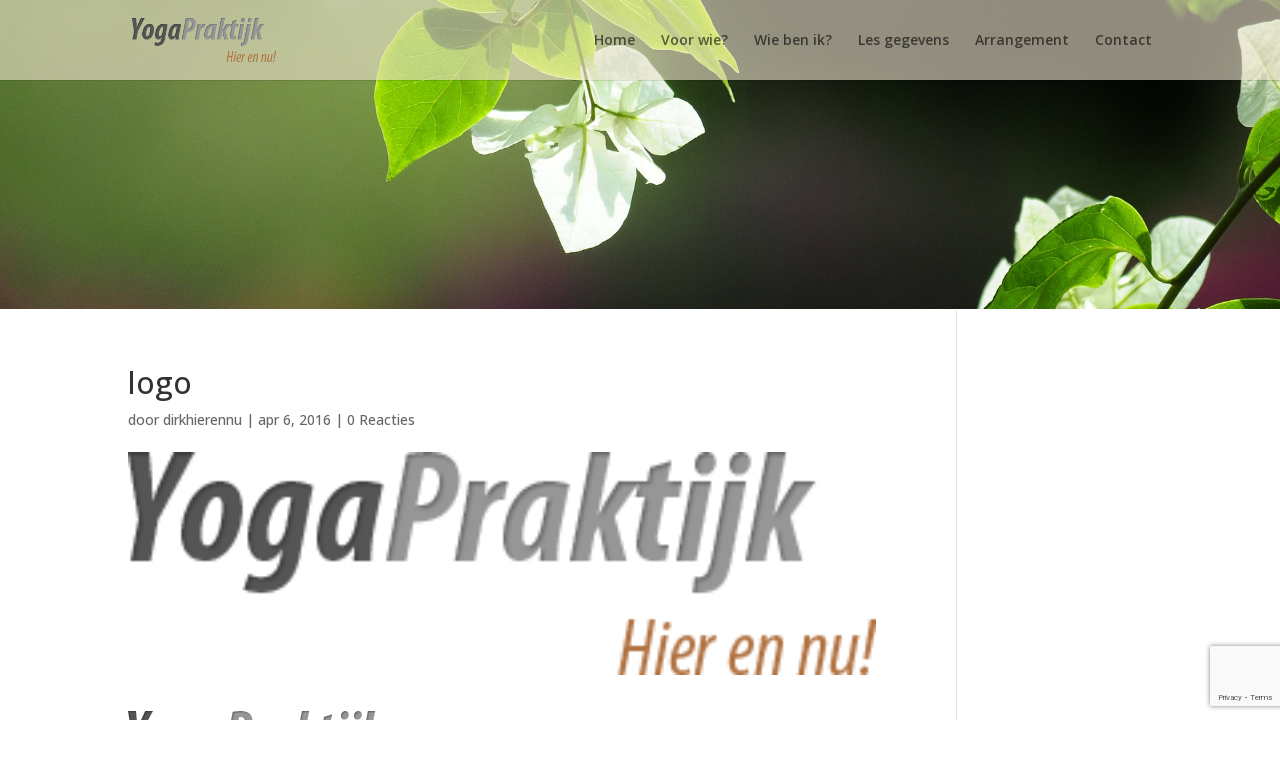

--- FILE ---
content_type: text/html; charset=utf-8
request_url: https://www.google.com/recaptcha/api2/anchor?ar=1&k=6LeUcxQdAAAAAAxgXxUh9ceZHrq9pbu5epuZUKZ_&co=aHR0cDovL3d3dy55b2dhcHJha3RpamtoaWVyZW5udS5ubDo4MA..&hl=en&v=PoyoqOPhxBO7pBk68S4YbpHZ&size=invisible&anchor-ms=20000&execute-ms=30000&cb=bgx04jf0tmzr
body_size: 48546
content:
<!DOCTYPE HTML><html dir="ltr" lang="en"><head><meta http-equiv="Content-Type" content="text/html; charset=UTF-8">
<meta http-equiv="X-UA-Compatible" content="IE=edge">
<title>reCAPTCHA</title>
<style type="text/css">
/* cyrillic-ext */
@font-face {
  font-family: 'Roboto';
  font-style: normal;
  font-weight: 400;
  font-stretch: 100%;
  src: url(//fonts.gstatic.com/s/roboto/v48/KFO7CnqEu92Fr1ME7kSn66aGLdTylUAMa3GUBHMdazTgWw.woff2) format('woff2');
  unicode-range: U+0460-052F, U+1C80-1C8A, U+20B4, U+2DE0-2DFF, U+A640-A69F, U+FE2E-FE2F;
}
/* cyrillic */
@font-face {
  font-family: 'Roboto';
  font-style: normal;
  font-weight: 400;
  font-stretch: 100%;
  src: url(//fonts.gstatic.com/s/roboto/v48/KFO7CnqEu92Fr1ME7kSn66aGLdTylUAMa3iUBHMdazTgWw.woff2) format('woff2');
  unicode-range: U+0301, U+0400-045F, U+0490-0491, U+04B0-04B1, U+2116;
}
/* greek-ext */
@font-face {
  font-family: 'Roboto';
  font-style: normal;
  font-weight: 400;
  font-stretch: 100%;
  src: url(//fonts.gstatic.com/s/roboto/v48/KFO7CnqEu92Fr1ME7kSn66aGLdTylUAMa3CUBHMdazTgWw.woff2) format('woff2');
  unicode-range: U+1F00-1FFF;
}
/* greek */
@font-face {
  font-family: 'Roboto';
  font-style: normal;
  font-weight: 400;
  font-stretch: 100%;
  src: url(//fonts.gstatic.com/s/roboto/v48/KFO7CnqEu92Fr1ME7kSn66aGLdTylUAMa3-UBHMdazTgWw.woff2) format('woff2');
  unicode-range: U+0370-0377, U+037A-037F, U+0384-038A, U+038C, U+038E-03A1, U+03A3-03FF;
}
/* math */
@font-face {
  font-family: 'Roboto';
  font-style: normal;
  font-weight: 400;
  font-stretch: 100%;
  src: url(//fonts.gstatic.com/s/roboto/v48/KFO7CnqEu92Fr1ME7kSn66aGLdTylUAMawCUBHMdazTgWw.woff2) format('woff2');
  unicode-range: U+0302-0303, U+0305, U+0307-0308, U+0310, U+0312, U+0315, U+031A, U+0326-0327, U+032C, U+032F-0330, U+0332-0333, U+0338, U+033A, U+0346, U+034D, U+0391-03A1, U+03A3-03A9, U+03B1-03C9, U+03D1, U+03D5-03D6, U+03F0-03F1, U+03F4-03F5, U+2016-2017, U+2034-2038, U+203C, U+2040, U+2043, U+2047, U+2050, U+2057, U+205F, U+2070-2071, U+2074-208E, U+2090-209C, U+20D0-20DC, U+20E1, U+20E5-20EF, U+2100-2112, U+2114-2115, U+2117-2121, U+2123-214F, U+2190, U+2192, U+2194-21AE, U+21B0-21E5, U+21F1-21F2, U+21F4-2211, U+2213-2214, U+2216-22FF, U+2308-230B, U+2310, U+2319, U+231C-2321, U+2336-237A, U+237C, U+2395, U+239B-23B7, U+23D0, U+23DC-23E1, U+2474-2475, U+25AF, U+25B3, U+25B7, U+25BD, U+25C1, U+25CA, U+25CC, U+25FB, U+266D-266F, U+27C0-27FF, U+2900-2AFF, U+2B0E-2B11, U+2B30-2B4C, U+2BFE, U+3030, U+FF5B, U+FF5D, U+1D400-1D7FF, U+1EE00-1EEFF;
}
/* symbols */
@font-face {
  font-family: 'Roboto';
  font-style: normal;
  font-weight: 400;
  font-stretch: 100%;
  src: url(//fonts.gstatic.com/s/roboto/v48/KFO7CnqEu92Fr1ME7kSn66aGLdTylUAMaxKUBHMdazTgWw.woff2) format('woff2');
  unicode-range: U+0001-000C, U+000E-001F, U+007F-009F, U+20DD-20E0, U+20E2-20E4, U+2150-218F, U+2190, U+2192, U+2194-2199, U+21AF, U+21E6-21F0, U+21F3, U+2218-2219, U+2299, U+22C4-22C6, U+2300-243F, U+2440-244A, U+2460-24FF, U+25A0-27BF, U+2800-28FF, U+2921-2922, U+2981, U+29BF, U+29EB, U+2B00-2BFF, U+4DC0-4DFF, U+FFF9-FFFB, U+10140-1018E, U+10190-1019C, U+101A0, U+101D0-101FD, U+102E0-102FB, U+10E60-10E7E, U+1D2C0-1D2D3, U+1D2E0-1D37F, U+1F000-1F0FF, U+1F100-1F1AD, U+1F1E6-1F1FF, U+1F30D-1F30F, U+1F315, U+1F31C, U+1F31E, U+1F320-1F32C, U+1F336, U+1F378, U+1F37D, U+1F382, U+1F393-1F39F, U+1F3A7-1F3A8, U+1F3AC-1F3AF, U+1F3C2, U+1F3C4-1F3C6, U+1F3CA-1F3CE, U+1F3D4-1F3E0, U+1F3ED, U+1F3F1-1F3F3, U+1F3F5-1F3F7, U+1F408, U+1F415, U+1F41F, U+1F426, U+1F43F, U+1F441-1F442, U+1F444, U+1F446-1F449, U+1F44C-1F44E, U+1F453, U+1F46A, U+1F47D, U+1F4A3, U+1F4B0, U+1F4B3, U+1F4B9, U+1F4BB, U+1F4BF, U+1F4C8-1F4CB, U+1F4D6, U+1F4DA, U+1F4DF, U+1F4E3-1F4E6, U+1F4EA-1F4ED, U+1F4F7, U+1F4F9-1F4FB, U+1F4FD-1F4FE, U+1F503, U+1F507-1F50B, U+1F50D, U+1F512-1F513, U+1F53E-1F54A, U+1F54F-1F5FA, U+1F610, U+1F650-1F67F, U+1F687, U+1F68D, U+1F691, U+1F694, U+1F698, U+1F6AD, U+1F6B2, U+1F6B9-1F6BA, U+1F6BC, U+1F6C6-1F6CF, U+1F6D3-1F6D7, U+1F6E0-1F6EA, U+1F6F0-1F6F3, U+1F6F7-1F6FC, U+1F700-1F7FF, U+1F800-1F80B, U+1F810-1F847, U+1F850-1F859, U+1F860-1F887, U+1F890-1F8AD, U+1F8B0-1F8BB, U+1F8C0-1F8C1, U+1F900-1F90B, U+1F93B, U+1F946, U+1F984, U+1F996, U+1F9E9, U+1FA00-1FA6F, U+1FA70-1FA7C, U+1FA80-1FA89, U+1FA8F-1FAC6, U+1FACE-1FADC, U+1FADF-1FAE9, U+1FAF0-1FAF8, U+1FB00-1FBFF;
}
/* vietnamese */
@font-face {
  font-family: 'Roboto';
  font-style: normal;
  font-weight: 400;
  font-stretch: 100%;
  src: url(//fonts.gstatic.com/s/roboto/v48/KFO7CnqEu92Fr1ME7kSn66aGLdTylUAMa3OUBHMdazTgWw.woff2) format('woff2');
  unicode-range: U+0102-0103, U+0110-0111, U+0128-0129, U+0168-0169, U+01A0-01A1, U+01AF-01B0, U+0300-0301, U+0303-0304, U+0308-0309, U+0323, U+0329, U+1EA0-1EF9, U+20AB;
}
/* latin-ext */
@font-face {
  font-family: 'Roboto';
  font-style: normal;
  font-weight: 400;
  font-stretch: 100%;
  src: url(//fonts.gstatic.com/s/roboto/v48/KFO7CnqEu92Fr1ME7kSn66aGLdTylUAMa3KUBHMdazTgWw.woff2) format('woff2');
  unicode-range: U+0100-02BA, U+02BD-02C5, U+02C7-02CC, U+02CE-02D7, U+02DD-02FF, U+0304, U+0308, U+0329, U+1D00-1DBF, U+1E00-1E9F, U+1EF2-1EFF, U+2020, U+20A0-20AB, U+20AD-20C0, U+2113, U+2C60-2C7F, U+A720-A7FF;
}
/* latin */
@font-face {
  font-family: 'Roboto';
  font-style: normal;
  font-weight: 400;
  font-stretch: 100%;
  src: url(//fonts.gstatic.com/s/roboto/v48/KFO7CnqEu92Fr1ME7kSn66aGLdTylUAMa3yUBHMdazQ.woff2) format('woff2');
  unicode-range: U+0000-00FF, U+0131, U+0152-0153, U+02BB-02BC, U+02C6, U+02DA, U+02DC, U+0304, U+0308, U+0329, U+2000-206F, U+20AC, U+2122, U+2191, U+2193, U+2212, U+2215, U+FEFF, U+FFFD;
}
/* cyrillic-ext */
@font-face {
  font-family: 'Roboto';
  font-style: normal;
  font-weight: 500;
  font-stretch: 100%;
  src: url(//fonts.gstatic.com/s/roboto/v48/KFO7CnqEu92Fr1ME7kSn66aGLdTylUAMa3GUBHMdazTgWw.woff2) format('woff2');
  unicode-range: U+0460-052F, U+1C80-1C8A, U+20B4, U+2DE0-2DFF, U+A640-A69F, U+FE2E-FE2F;
}
/* cyrillic */
@font-face {
  font-family: 'Roboto';
  font-style: normal;
  font-weight: 500;
  font-stretch: 100%;
  src: url(//fonts.gstatic.com/s/roboto/v48/KFO7CnqEu92Fr1ME7kSn66aGLdTylUAMa3iUBHMdazTgWw.woff2) format('woff2');
  unicode-range: U+0301, U+0400-045F, U+0490-0491, U+04B0-04B1, U+2116;
}
/* greek-ext */
@font-face {
  font-family: 'Roboto';
  font-style: normal;
  font-weight: 500;
  font-stretch: 100%;
  src: url(//fonts.gstatic.com/s/roboto/v48/KFO7CnqEu92Fr1ME7kSn66aGLdTylUAMa3CUBHMdazTgWw.woff2) format('woff2');
  unicode-range: U+1F00-1FFF;
}
/* greek */
@font-face {
  font-family: 'Roboto';
  font-style: normal;
  font-weight: 500;
  font-stretch: 100%;
  src: url(//fonts.gstatic.com/s/roboto/v48/KFO7CnqEu92Fr1ME7kSn66aGLdTylUAMa3-UBHMdazTgWw.woff2) format('woff2');
  unicode-range: U+0370-0377, U+037A-037F, U+0384-038A, U+038C, U+038E-03A1, U+03A3-03FF;
}
/* math */
@font-face {
  font-family: 'Roboto';
  font-style: normal;
  font-weight: 500;
  font-stretch: 100%;
  src: url(//fonts.gstatic.com/s/roboto/v48/KFO7CnqEu92Fr1ME7kSn66aGLdTylUAMawCUBHMdazTgWw.woff2) format('woff2');
  unicode-range: U+0302-0303, U+0305, U+0307-0308, U+0310, U+0312, U+0315, U+031A, U+0326-0327, U+032C, U+032F-0330, U+0332-0333, U+0338, U+033A, U+0346, U+034D, U+0391-03A1, U+03A3-03A9, U+03B1-03C9, U+03D1, U+03D5-03D6, U+03F0-03F1, U+03F4-03F5, U+2016-2017, U+2034-2038, U+203C, U+2040, U+2043, U+2047, U+2050, U+2057, U+205F, U+2070-2071, U+2074-208E, U+2090-209C, U+20D0-20DC, U+20E1, U+20E5-20EF, U+2100-2112, U+2114-2115, U+2117-2121, U+2123-214F, U+2190, U+2192, U+2194-21AE, U+21B0-21E5, U+21F1-21F2, U+21F4-2211, U+2213-2214, U+2216-22FF, U+2308-230B, U+2310, U+2319, U+231C-2321, U+2336-237A, U+237C, U+2395, U+239B-23B7, U+23D0, U+23DC-23E1, U+2474-2475, U+25AF, U+25B3, U+25B7, U+25BD, U+25C1, U+25CA, U+25CC, U+25FB, U+266D-266F, U+27C0-27FF, U+2900-2AFF, U+2B0E-2B11, U+2B30-2B4C, U+2BFE, U+3030, U+FF5B, U+FF5D, U+1D400-1D7FF, U+1EE00-1EEFF;
}
/* symbols */
@font-face {
  font-family: 'Roboto';
  font-style: normal;
  font-weight: 500;
  font-stretch: 100%;
  src: url(//fonts.gstatic.com/s/roboto/v48/KFO7CnqEu92Fr1ME7kSn66aGLdTylUAMaxKUBHMdazTgWw.woff2) format('woff2');
  unicode-range: U+0001-000C, U+000E-001F, U+007F-009F, U+20DD-20E0, U+20E2-20E4, U+2150-218F, U+2190, U+2192, U+2194-2199, U+21AF, U+21E6-21F0, U+21F3, U+2218-2219, U+2299, U+22C4-22C6, U+2300-243F, U+2440-244A, U+2460-24FF, U+25A0-27BF, U+2800-28FF, U+2921-2922, U+2981, U+29BF, U+29EB, U+2B00-2BFF, U+4DC0-4DFF, U+FFF9-FFFB, U+10140-1018E, U+10190-1019C, U+101A0, U+101D0-101FD, U+102E0-102FB, U+10E60-10E7E, U+1D2C0-1D2D3, U+1D2E0-1D37F, U+1F000-1F0FF, U+1F100-1F1AD, U+1F1E6-1F1FF, U+1F30D-1F30F, U+1F315, U+1F31C, U+1F31E, U+1F320-1F32C, U+1F336, U+1F378, U+1F37D, U+1F382, U+1F393-1F39F, U+1F3A7-1F3A8, U+1F3AC-1F3AF, U+1F3C2, U+1F3C4-1F3C6, U+1F3CA-1F3CE, U+1F3D4-1F3E0, U+1F3ED, U+1F3F1-1F3F3, U+1F3F5-1F3F7, U+1F408, U+1F415, U+1F41F, U+1F426, U+1F43F, U+1F441-1F442, U+1F444, U+1F446-1F449, U+1F44C-1F44E, U+1F453, U+1F46A, U+1F47D, U+1F4A3, U+1F4B0, U+1F4B3, U+1F4B9, U+1F4BB, U+1F4BF, U+1F4C8-1F4CB, U+1F4D6, U+1F4DA, U+1F4DF, U+1F4E3-1F4E6, U+1F4EA-1F4ED, U+1F4F7, U+1F4F9-1F4FB, U+1F4FD-1F4FE, U+1F503, U+1F507-1F50B, U+1F50D, U+1F512-1F513, U+1F53E-1F54A, U+1F54F-1F5FA, U+1F610, U+1F650-1F67F, U+1F687, U+1F68D, U+1F691, U+1F694, U+1F698, U+1F6AD, U+1F6B2, U+1F6B9-1F6BA, U+1F6BC, U+1F6C6-1F6CF, U+1F6D3-1F6D7, U+1F6E0-1F6EA, U+1F6F0-1F6F3, U+1F6F7-1F6FC, U+1F700-1F7FF, U+1F800-1F80B, U+1F810-1F847, U+1F850-1F859, U+1F860-1F887, U+1F890-1F8AD, U+1F8B0-1F8BB, U+1F8C0-1F8C1, U+1F900-1F90B, U+1F93B, U+1F946, U+1F984, U+1F996, U+1F9E9, U+1FA00-1FA6F, U+1FA70-1FA7C, U+1FA80-1FA89, U+1FA8F-1FAC6, U+1FACE-1FADC, U+1FADF-1FAE9, U+1FAF0-1FAF8, U+1FB00-1FBFF;
}
/* vietnamese */
@font-face {
  font-family: 'Roboto';
  font-style: normal;
  font-weight: 500;
  font-stretch: 100%;
  src: url(//fonts.gstatic.com/s/roboto/v48/KFO7CnqEu92Fr1ME7kSn66aGLdTylUAMa3OUBHMdazTgWw.woff2) format('woff2');
  unicode-range: U+0102-0103, U+0110-0111, U+0128-0129, U+0168-0169, U+01A0-01A1, U+01AF-01B0, U+0300-0301, U+0303-0304, U+0308-0309, U+0323, U+0329, U+1EA0-1EF9, U+20AB;
}
/* latin-ext */
@font-face {
  font-family: 'Roboto';
  font-style: normal;
  font-weight: 500;
  font-stretch: 100%;
  src: url(//fonts.gstatic.com/s/roboto/v48/KFO7CnqEu92Fr1ME7kSn66aGLdTylUAMa3KUBHMdazTgWw.woff2) format('woff2');
  unicode-range: U+0100-02BA, U+02BD-02C5, U+02C7-02CC, U+02CE-02D7, U+02DD-02FF, U+0304, U+0308, U+0329, U+1D00-1DBF, U+1E00-1E9F, U+1EF2-1EFF, U+2020, U+20A0-20AB, U+20AD-20C0, U+2113, U+2C60-2C7F, U+A720-A7FF;
}
/* latin */
@font-face {
  font-family: 'Roboto';
  font-style: normal;
  font-weight: 500;
  font-stretch: 100%;
  src: url(//fonts.gstatic.com/s/roboto/v48/KFO7CnqEu92Fr1ME7kSn66aGLdTylUAMa3yUBHMdazQ.woff2) format('woff2');
  unicode-range: U+0000-00FF, U+0131, U+0152-0153, U+02BB-02BC, U+02C6, U+02DA, U+02DC, U+0304, U+0308, U+0329, U+2000-206F, U+20AC, U+2122, U+2191, U+2193, U+2212, U+2215, U+FEFF, U+FFFD;
}
/* cyrillic-ext */
@font-face {
  font-family: 'Roboto';
  font-style: normal;
  font-weight: 900;
  font-stretch: 100%;
  src: url(//fonts.gstatic.com/s/roboto/v48/KFO7CnqEu92Fr1ME7kSn66aGLdTylUAMa3GUBHMdazTgWw.woff2) format('woff2');
  unicode-range: U+0460-052F, U+1C80-1C8A, U+20B4, U+2DE0-2DFF, U+A640-A69F, U+FE2E-FE2F;
}
/* cyrillic */
@font-face {
  font-family: 'Roboto';
  font-style: normal;
  font-weight: 900;
  font-stretch: 100%;
  src: url(//fonts.gstatic.com/s/roboto/v48/KFO7CnqEu92Fr1ME7kSn66aGLdTylUAMa3iUBHMdazTgWw.woff2) format('woff2');
  unicode-range: U+0301, U+0400-045F, U+0490-0491, U+04B0-04B1, U+2116;
}
/* greek-ext */
@font-face {
  font-family: 'Roboto';
  font-style: normal;
  font-weight: 900;
  font-stretch: 100%;
  src: url(//fonts.gstatic.com/s/roboto/v48/KFO7CnqEu92Fr1ME7kSn66aGLdTylUAMa3CUBHMdazTgWw.woff2) format('woff2');
  unicode-range: U+1F00-1FFF;
}
/* greek */
@font-face {
  font-family: 'Roboto';
  font-style: normal;
  font-weight: 900;
  font-stretch: 100%;
  src: url(//fonts.gstatic.com/s/roboto/v48/KFO7CnqEu92Fr1ME7kSn66aGLdTylUAMa3-UBHMdazTgWw.woff2) format('woff2');
  unicode-range: U+0370-0377, U+037A-037F, U+0384-038A, U+038C, U+038E-03A1, U+03A3-03FF;
}
/* math */
@font-face {
  font-family: 'Roboto';
  font-style: normal;
  font-weight: 900;
  font-stretch: 100%;
  src: url(//fonts.gstatic.com/s/roboto/v48/KFO7CnqEu92Fr1ME7kSn66aGLdTylUAMawCUBHMdazTgWw.woff2) format('woff2');
  unicode-range: U+0302-0303, U+0305, U+0307-0308, U+0310, U+0312, U+0315, U+031A, U+0326-0327, U+032C, U+032F-0330, U+0332-0333, U+0338, U+033A, U+0346, U+034D, U+0391-03A1, U+03A3-03A9, U+03B1-03C9, U+03D1, U+03D5-03D6, U+03F0-03F1, U+03F4-03F5, U+2016-2017, U+2034-2038, U+203C, U+2040, U+2043, U+2047, U+2050, U+2057, U+205F, U+2070-2071, U+2074-208E, U+2090-209C, U+20D0-20DC, U+20E1, U+20E5-20EF, U+2100-2112, U+2114-2115, U+2117-2121, U+2123-214F, U+2190, U+2192, U+2194-21AE, U+21B0-21E5, U+21F1-21F2, U+21F4-2211, U+2213-2214, U+2216-22FF, U+2308-230B, U+2310, U+2319, U+231C-2321, U+2336-237A, U+237C, U+2395, U+239B-23B7, U+23D0, U+23DC-23E1, U+2474-2475, U+25AF, U+25B3, U+25B7, U+25BD, U+25C1, U+25CA, U+25CC, U+25FB, U+266D-266F, U+27C0-27FF, U+2900-2AFF, U+2B0E-2B11, U+2B30-2B4C, U+2BFE, U+3030, U+FF5B, U+FF5D, U+1D400-1D7FF, U+1EE00-1EEFF;
}
/* symbols */
@font-face {
  font-family: 'Roboto';
  font-style: normal;
  font-weight: 900;
  font-stretch: 100%;
  src: url(//fonts.gstatic.com/s/roboto/v48/KFO7CnqEu92Fr1ME7kSn66aGLdTylUAMaxKUBHMdazTgWw.woff2) format('woff2');
  unicode-range: U+0001-000C, U+000E-001F, U+007F-009F, U+20DD-20E0, U+20E2-20E4, U+2150-218F, U+2190, U+2192, U+2194-2199, U+21AF, U+21E6-21F0, U+21F3, U+2218-2219, U+2299, U+22C4-22C6, U+2300-243F, U+2440-244A, U+2460-24FF, U+25A0-27BF, U+2800-28FF, U+2921-2922, U+2981, U+29BF, U+29EB, U+2B00-2BFF, U+4DC0-4DFF, U+FFF9-FFFB, U+10140-1018E, U+10190-1019C, U+101A0, U+101D0-101FD, U+102E0-102FB, U+10E60-10E7E, U+1D2C0-1D2D3, U+1D2E0-1D37F, U+1F000-1F0FF, U+1F100-1F1AD, U+1F1E6-1F1FF, U+1F30D-1F30F, U+1F315, U+1F31C, U+1F31E, U+1F320-1F32C, U+1F336, U+1F378, U+1F37D, U+1F382, U+1F393-1F39F, U+1F3A7-1F3A8, U+1F3AC-1F3AF, U+1F3C2, U+1F3C4-1F3C6, U+1F3CA-1F3CE, U+1F3D4-1F3E0, U+1F3ED, U+1F3F1-1F3F3, U+1F3F5-1F3F7, U+1F408, U+1F415, U+1F41F, U+1F426, U+1F43F, U+1F441-1F442, U+1F444, U+1F446-1F449, U+1F44C-1F44E, U+1F453, U+1F46A, U+1F47D, U+1F4A3, U+1F4B0, U+1F4B3, U+1F4B9, U+1F4BB, U+1F4BF, U+1F4C8-1F4CB, U+1F4D6, U+1F4DA, U+1F4DF, U+1F4E3-1F4E6, U+1F4EA-1F4ED, U+1F4F7, U+1F4F9-1F4FB, U+1F4FD-1F4FE, U+1F503, U+1F507-1F50B, U+1F50D, U+1F512-1F513, U+1F53E-1F54A, U+1F54F-1F5FA, U+1F610, U+1F650-1F67F, U+1F687, U+1F68D, U+1F691, U+1F694, U+1F698, U+1F6AD, U+1F6B2, U+1F6B9-1F6BA, U+1F6BC, U+1F6C6-1F6CF, U+1F6D3-1F6D7, U+1F6E0-1F6EA, U+1F6F0-1F6F3, U+1F6F7-1F6FC, U+1F700-1F7FF, U+1F800-1F80B, U+1F810-1F847, U+1F850-1F859, U+1F860-1F887, U+1F890-1F8AD, U+1F8B0-1F8BB, U+1F8C0-1F8C1, U+1F900-1F90B, U+1F93B, U+1F946, U+1F984, U+1F996, U+1F9E9, U+1FA00-1FA6F, U+1FA70-1FA7C, U+1FA80-1FA89, U+1FA8F-1FAC6, U+1FACE-1FADC, U+1FADF-1FAE9, U+1FAF0-1FAF8, U+1FB00-1FBFF;
}
/* vietnamese */
@font-face {
  font-family: 'Roboto';
  font-style: normal;
  font-weight: 900;
  font-stretch: 100%;
  src: url(//fonts.gstatic.com/s/roboto/v48/KFO7CnqEu92Fr1ME7kSn66aGLdTylUAMa3OUBHMdazTgWw.woff2) format('woff2');
  unicode-range: U+0102-0103, U+0110-0111, U+0128-0129, U+0168-0169, U+01A0-01A1, U+01AF-01B0, U+0300-0301, U+0303-0304, U+0308-0309, U+0323, U+0329, U+1EA0-1EF9, U+20AB;
}
/* latin-ext */
@font-face {
  font-family: 'Roboto';
  font-style: normal;
  font-weight: 900;
  font-stretch: 100%;
  src: url(//fonts.gstatic.com/s/roboto/v48/KFO7CnqEu92Fr1ME7kSn66aGLdTylUAMa3KUBHMdazTgWw.woff2) format('woff2');
  unicode-range: U+0100-02BA, U+02BD-02C5, U+02C7-02CC, U+02CE-02D7, U+02DD-02FF, U+0304, U+0308, U+0329, U+1D00-1DBF, U+1E00-1E9F, U+1EF2-1EFF, U+2020, U+20A0-20AB, U+20AD-20C0, U+2113, U+2C60-2C7F, U+A720-A7FF;
}
/* latin */
@font-face {
  font-family: 'Roboto';
  font-style: normal;
  font-weight: 900;
  font-stretch: 100%;
  src: url(//fonts.gstatic.com/s/roboto/v48/KFO7CnqEu92Fr1ME7kSn66aGLdTylUAMa3yUBHMdazQ.woff2) format('woff2');
  unicode-range: U+0000-00FF, U+0131, U+0152-0153, U+02BB-02BC, U+02C6, U+02DA, U+02DC, U+0304, U+0308, U+0329, U+2000-206F, U+20AC, U+2122, U+2191, U+2193, U+2212, U+2215, U+FEFF, U+FFFD;
}

</style>
<link rel="stylesheet" type="text/css" href="https://www.gstatic.com/recaptcha/releases/PoyoqOPhxBO7pBk68S4YbpHZ/styles__ltr.css">
<script nonce="MIotDJNfgedYIvzatiep1Q" type="text/javascript">window['__recaptcha_api'] = 'https://www.google.com/recaptcha/api2/';</script>
<script type="text/javascript" src="https://www.gstatic.com/recaptcha/releases/PoyoqOPhxBO7pBk68S4YbpHZ/recaptcha__en.js" nonce="MIotDJNfgedYIvzatiep1Q">
      
    </script></head>
<body><div id="rc-anchor-alert" class="rc-anchor-alert"></div>
<input type="hidden" id="recaptcha-token" value="[base64]">
<script type="text/javascript" nonce="MIotDJNfgedYIvzatiep1Q">
      recaptcha.anchor.Main.init("[\x22ainput\x22,[\x22bgdata\x22,\x22\x22,\[base64]/[base64]/[base64]/[base64]/[base64]/[base64]/KGcoTywyNTMsTy5PKSxVRyhPLEMpKTpnKE8sMjUzLEMpLE8pKSxsKSksTykpfSxieT1mdW5jdGlvbihDLE8sdSxsKXtmb3IobD0odT1SKEMpLDApO08+MDtPLS0pbD1sPDw4fFooQyk7ZyhDLHUsbCl9LFVHPWZ1bmN0aW9uKEMsTyl7Qy5pLmxlbmd0aD4xMDQ/[base64]/[base64]/[base64]/[base64]/[base64]/[base64]/[base64]\\u003d\x22,\[base64]\\u003d\x22,\[base64]/CgWIwA2XDp8KPwp7DmMOzwr7Dp8KmMS0rw58hCcOgMlnDj8KTw4FSw43CiMO3EMOBwqrCqmYRworCk8Oxw6ltNgxlwqzDscKidyVZXGTDtsOMwo7Dgy5VLcK/wpTDt8O4wrjCi8KuLwjDv0zDrsOTL8Oiw7hsfEs6YSLDpVpxwpfDlWpwfcOHwozCicOtUDsRwowcwp/DtQfDpncJwqwtXsOIEwFhw4DDnk7CjRNkfXjCkxl/TcKiA8OzwoLDlXESwrl6YsO1w7LDg8K1FcKpw77DusKNw69Lw5gjV8KkwoHDqMKcFyN3e8OxUMO8I8OzwrNMRXl5wq0iw5k7SjgMDgDDqktfNcKbZE4XY00ew5BDK8Kbw5DCgcOOIhkQw51rJMK9FMOUwos9ZnjCtHU5W8KPZD3DusO4CMODwoZhO8Kkw73DhCIQw4o/w6JsYcKOIwDCosO+B8KtwoTDo8OQwqgKV3/CkG7DoCslwqAdw6LChcKGZV3Ds8OOC1XDkMO5fsK4VxDCuhlrw6BLwq7CrAQuCcOYCzMwwpUlesKcwp3DqGnCjkzDuSDCmsOCwqzDjcKBVcOWThgpw7Z3VXNNTcO7TXvCgMK9I8KFw7YzITrDnRstaU/Dn8K0w4MIZsKVZwtRw4MEwpc8wp53w6PCr2/DqsKwHzgWUsO0ZsOcaMKcSmZuw7zDuUYlwogVbjHCu8K8wpY4XWRfw7ofwqnCkMK2EcKhKhQeLVfCpsKdZsOVSsKbdV89N3bDrsKTFsOnw7DDgS/DpWdSRHLCtAUlVUQGwp7DuBHDszPDlUHCrMOowp3DvcOrGMOfJMO6woBAallsV8K0w7TChcKQYMOzHWIgLsOBw7JEw5rDlElowrvDmMO9wpE/wrNbw7fClw3DgF/[base64]/DohQVGcOmcj8pw6fCtsOTXMOOGUbChMOONsKjwpnDtcOPPTJfJgsaw4XCpxATwo7CpMKvwqrCgsKNQyLDiUNTZ3A9w6/CisKtfRVQwrjCmMKgT2JZQsKUKVBmw7UNwrBJRcKZw7kywoTDjwPDgcOubsO4SHBjHlsKJMOtwqsgEsK4wqgpwoF1XHYvw5nDhmFCwpjDi2LDocK4P8OXwp0tTcKwBcKgXMOCw7XDqk9Pw5TCuMOhw4tow4bDj8O4wpPCrULCssOVw4wYcy/[base64]/[base64]/DscKSw5nDrcOqXlJxBMOsw4hZa2dSwr7DgxA6RMKSw4rCnsKtHEvDrBJoRBPCmjHDv8KpwojCgA7CkcKywrfCgnPCkh7DrE8wb8OkSVA2Eh7Dri1VWUguwo3CuMOCNn9KZRnCrcKbwodtEnE8ej/[base64]/DjDjCqCnCqCA6wo3CvcKMWzHCnQdkPhXDvMOYfsKTJE/DphfDisKOesKuOMKDwo/DqABxwpfDi8KOEDJlw6/DvQLCp05Qwqhqwo3Dum54BAPCvWnCrQMzdFHDlRXDl2PCuDPDqjoAAiFdBxnCil4eTEYWw4JnZ8OlBVEhb3vDtGVNwo1be8OQaMO6Z1pfRcOrwq7CpkBEVsKbD8Owb8KVwroKwqdLwqvCiUYyw4R+wq/DsHzCgMOmDSPCiR85wofCmMOHw5MYw5Fzw6c5C8Kawo8Yw6DCkn7DvWoVWT5cwrLCtcKEaMKqY8OTUcO/w7nCp1HCs1fCmcK1UmsUeHPDklVaGsKGKT0XK8KpFMKiamwaGiRZSMKBw7N7w6Mpw6fCnsKBYcO4w4QFw7rCvxYmw5lTDMKlwo4hOGo/wplRUcO+w5AAD8KjwrHCrMO7w60ew7wqwqdQB20ROMOKwogdM8KHw5vDg8KGw6obAsO7ADMlwrQ/BsKbw5PDtRYDwrrDgklUwok4wojDlsO1w6bDssO2w77DggpfwobCsg8wKyfCusKPw5k6GVB0CHLClAHCpnRSwoh7wrDDsHM6wpzCgDvDo13CqsK/[base64]/Dmy3DpMK+wqLCqMKuwrbDtMKhAsKnAcKZwqsHBRdDcj3CkMKObsO4QMKvCMK9wp7DghTCqA7DonJkQH5yOsK2eifCjwrDnxbDt8OzMcO7AMO3wrRWf0jDuMOcw6DDiMKcQcKbwphRw4TDtxrCuA5+MXY6wpjDosOdw6/CqsOcwqoew7dQDsKvNHLCksKew5g8wo3CgUjCmgU6wonDoCFnJ8KGwq/Ct2d0w4QZFMKJwoxOKicoJRlPO8KiXUBtTcOdwpoafVhiw5hfwonDssK5SsOWw7TDqRXDvsK9D8KuwqcmM8Kvw5Afw4oJd8KZTsOhY1nChEPDkmDCs8KbUMOTwqZoV8K1w7IFdMOhMsOgYirDjcOaLD/CnDbDh8K0axPCsjlHwoACwrXCpMOcYQ/Ds8Kew6txw6LDm13CpzjDhcKKKxEnF8OjRMKIwoHDnsKXQsOSfD5TISJPwqrCt2PDnsO8w6zCmsKidcKLElfCjUZGw6HCmcKFwo/CncK2CwjDhEBpwpHCq8OGw6x2YWDCjSw2w7VzwrXDrj1uNsODZj3DmMKVwqBfURB8RcK1wokHw7/Cp8OQwrQTwpTCnCwYw6p4LsODW8Ozwp5Fw6jDhsKbwo3CknUeNA3DumApMMOXw5DDmms5d8O9FsKqwoDCimVHaSDDicKnXS/[base64]/VXzDucKGw6ZZZcK2JsKkw5FAw5N/V8OqwrE0w7oIAjjClhYrwoBkfzbCpxBqOB7CoA3CnlBVwrkLw4/Dv35CQ8O/a8K+GjvCisOpwrLCiHl/worDnsOhA8OydMK9eEIxwrHDksKIIsKTwrMOwow7wo7DkTzCl085QUQzUsOJw4sTM8OawqzCisKHw4sLSy9Rw6PDuAHCg8KFQUQ7HWbCkg/DpVwJYG52w5HCvUlOfMOIZMKHPz3Cr8O4w7fCpTnDqcOdAXbCn8O/wrhGw41IPRt5fhLDmsODO8OcT2dzDMOXwrtHwrTDpBzCnAQhw5TDpcKMIsOmTEvDinYvwpZQwpzCn8K/dBXDul5TCMKCwp3DqMOkUMO4w6LCqEjCsTMbTsKRSQpbZsK9WcKRwrsDw7YNwpPCg8Knw6XCqlczw4zDgVlgUMOVwrcXF8KsE2sBZMOCw7LDp8Okw5XCuVbCuMKewq/Do3jDhw/[base64]/DtcKSwqAEeVjCnMKsU8OpEMO8TE1Ew7dXWXIdwp7DnsKkwoBNVcK+DsO6d8KuwrTColvDigxbw6HCqcOpw5XDinjCsDZbwpYxGUDDtCtaYsKZw5B3w6XDncKbczgbG8O0NMKxwrbCmsKNwpTCtMO+Bn3DlsOlYMOUw4/Dmi3Du8KfI08Jwooaw6nCusK6w70nUMKQcV3CkcKbw4HCqlXDocOHd8OSw7JpKAdzPgB2FgFZwqDDs8KpX1NLw6zDizAlwrdvScKpw4nCgcKZw5LCuUUcXz8gcxd/[base64]/w6fDhsKjw67ClFI3d8OAeB8/bxoLw5YrckR3WsKuw6dqLHB8cGvDgcKtw53CrMKKw4JKXTguwpTCkg7ClDnDp8OOwoQTScOmA1p9w4B2EsKmwqoHEsOAw70hwrnDo33CkMOyQ8OGd8KzDMKWWcK/[base64]/dUDDkmrDtsO1wohjbMOww6cTMw5AwrgdM8OCX8OOw4gKb8KUPywTwrPDvcKFwpxWw4nDhMK4KEXCpWLCmUcdKcKuw54tw6/Cl3MjbkYsN2gIw5sAAGVrJMOiPW1BMHfCosOuN8Kmw4LCj8OswpXDq14qE8OWw4HDhjl3YMOSw6d3SkTCtAMnb2s8wqrDs8KxwpXDj0jDpCNYfcKuX1xHwonDrF1VwprDuh/CpXZSwojCog8/[base64]/[base64]/CvAN8b2NzYlhfdGYFGRfDmAApZ8Kww616w43DpMO6KMKjwqctw6ZYLFrCiMOPwrF6NzfCjSFvwrTDj8KPNMOWwpN9KsKiwr/DhcOBw7rDshXCnMK9w6ZdWBLDg8OIYcKaHMK5cAVWCRJNB2nCv8Kew67Cg0HDgcKFwoJGQMONwp9cFcKfXMOoa8OkBnjCvyzCqMKcGW7DmsKBNWQfVsKOBhYYS8OTOQ/Di8Kxwpkyw7nDlcKGwrsIwqMRwpzDpH/[base64]/DthU0w5fDgDHCusOJK1tvw7fCjMOtw4Qnw48rVykxbkQsKsKWwrxGw7tIwqnCoA15wrUBw5hpwoBOwrzChMKjUMKfGHxfGcKpwoUNI8OEw6XDn8K0w5tdCMO9w7dxDkNWTMOCcXjCtcKvwoxgw5hHw6LCssK0JcKYWAbDvsOdwrV/[base64]/Ch2nCj8K/dwjCmBLDm13DkCnCjR1/wqRgAnPCoTvDu3YPO8ORw6LDiMK3UCbDmlYjwqfDtcOIwoVkH0rDgMK0fMKGE8OGwo5tQxjCt8KxMxbDisKEWHdZcsKuw6vCqkXDiMKow5/CrHrCqwIbworDkMKccsOHw57CpMKNwqrCoFnDu1EgYMOYSm/CnlbCikg5GsOEHhdSwqhMDDoIFcKEwo7DpsK8O8OswojDpkoUw7ckwpjDk0rDlsKfwpwxwpLDhy/CkDrCklgvccKkHBzCswXDkDLDrcKqw6g3w4fCpsOpLWfDjBFew6BgcsKdD2bCvDAqY0vDl8KNZ0J2wp9Ew61zwpEjwoNHesKIL8Kfw6IjwrB5AMK/bMKGwr9Ow47DqHR3wql7wqjDs8KQw5bCqxdjw67Cp8OoI8KZwrnCoMOXw6sJZzcoCcOKTMO8ICwNwotHPMOqwrbDkyg1HFzCqMKuwqxnFsKRf3vDhcKfDQJaw6tzwoLDpErCl3FsKhPCl8KMAMKowrs2QSR/RgABRsKmw50II8ODMMOaYCx9wq3DjsKNwodbAWzCtEzCkcKzLGJaH8KuSijDhXbDrmFcRywvwqHCgsKPwqzCt1rDksOQwoouA8K/w6jClEbDhcKeYcKcwpxGGcKEw63DjFHDpT7CucKzwqrCsgjDrMKyW8OQw6nCiVwlOsKsw59DfMOAGhs1QMKQw5opwrIAw43DhHwiwrLChmlbRVIJD8KXLwYfMlrDkVZ0W0xKMnZNYmDDmW/DlAvCk23CrcKANkXDkXjDglt5w6PDpwI0wrU5w47DqlTCtwxVRFLCtU1QworDgjnDjcOZajzDmmRewpZFNkfDg8Kvw45Mwp/[base64]/[base64]/CssKVDztPCQ/[base64]/CicKXw5IBecKgH8ONXMKCw6PDp1g/bFwjwrjCvnEMwp/CscKcw6x7MsK/w7dWw4zCgsKUwqJXw6QZBx9RDsKrw6dNwotVWkvDscKPOF0cw48NT2bChsOAw49TZcOcwqvDnDtkwotGw7fDlVTDuGlzw6HDphMvG3tuBVJlXsKIwos6woI1eMOZwq02wqRrfBrCvMKlw5Rfw6xlDMOtw6HDsz0Bwr/DnX3DnStwOm5rw5EAXsKAJ8K4w5Vfw4ApMsOiw63CrGbCiw7CqcOsw6XChMOpbB/Dhi3CpwdLwqMfw41iNA4FwqHDpcKGBkh3ecOvw7FxNiA9wptbPSzCtVh3BMOdwowKwopVIcO6U8KwUT88w5fCgR9yCwwzZcO3w6FZU8Kcw4zDvHEKwqPCqsOTwo1SwpphwpPCm8Kaw4XCkMOCD3/[base64]/C8O7w49AFRgMMcOFwqYJR8KCwqvDhsKNLsKyNTJxw7XDgF/CmcK4ADrCjsKaTXMEw7TDtF7Do0TDnkQ3woRhwq4/w7IhwpDCvB7CoSXDg1MCw5EHwrsTw5/Dm8OIwrbCncOeQwrDu8OPGj07w6AKwoF5wrYLw5tPCS5owpTDtcKSw7rDl8Kjw4RTK00rwq5kfFXCnMOrwq7CqcKJwp8Gw45JG31iMwNvTmdRw4NuwpfCpsKSwo7ChjXDmsKsw5DDhHRgwpRCw6l2w4/DuH7Dj8OOw4bCmMO3w67CkSc4UcKCcMKAw7tTQcOkwrPDq8OCY8OqZ8KcwqPDnkUMw5lpw5XDiMKpE8OpKkfCgMO+wqhLw6/DuMKlw4XDnVJCw6LDtMKgw40twpjCh1Fowr1JAcOQwofDscKwESfDkcO/wqZdQ8OwW8O8wq/[base64]/YsOpB8OcworDoToRcwZiwpnDpcOlwq9NwrfDm0rCm1XDnE80w7XCvljDlxzCp34Kw40nFHdawp3DtTbCosKww6/ChHfDgMOnPsOpEMKUw6AeY0tbw7hxwpgXZzfDuFjCo1DDtDHCnCLCjsKeLMKCw7spworDtm7Dp8K7w7dRwqHDvMOeJCdOXsOPNsKowqEvwpYOw6BhP2rDnT/Dm8KRRUbCu8KjeFdEwqZ2VsOrwrMww75hJ0Eew4TCgwjCoTPDpsKEKsOfGH/DkTdnesKxw6PDmMKzwrLCrR1TDjbDj1XClMOBw7HDgDrCrT3DkMKZSiPDsk7DuV3CkxDDv0HDisKqwps0TMKXXF3CsXt3LTHCq8KCw4pAwpgLesO6wq0owoTDrcOWw5Rywq/DrMKowrPCk3rDhUg1w7vDpxXCmy03Z35JW14EwrNib8Ocwp1xw6J1wrDDrwzCrVMbBHleworDkcOdIQt9wo/Dk8KGw6rCnsOpAhrCjsKbb23CrivDnV3DkcOWw7vCqg93wrEkSQxeAsKxDUDDoX48dETDgMKYwo3Dq8KwUx3DicOFw6QEPsOfw5bDucOqwqPCg8OrbMK4wrlSw6s1wpHDj8KpwpjDiMKZwqrDi8KowrDCg0lOIgPCqcO0bMKudW9Jw5F3wrPCkcKEwpvDrDPChsK/wojDmQVXDkMVd1XCvk7DosOuw61lw449MsKVwq3Ct8Oww4Auw5UPw5sGwo5EwqVALcOHAMKDJ8OBV8KCw7UePsOsDcO+wo3DjibCksO4AVLCq8Osw79FwpRnQ2tDTzXDqFVWwqXCicOBeBkNwoTCnyHDni0XbMKndm1RMxgwNcKae2pCFMObLMO5Rm/CnMOVZSHCi8KTwpwXJnvCtcKdw6vDumXDrj7Cp3oBwqTCh8KmGsKZQsKcdB7DssOvX8KQwobCmyzCqXVuwr/[base64]/L0XDiAdJFijDnVxHOMOcNMOVZRxxw4hnw4/[base64]/wqkhw6nDpxDDuMOLZ8KUGcOtGDvDh8O1wolSDkbDgHZ5w4lswpHDt18VwrEKe3Mda0PCr3MwWsKid8Kmw6xuEMO8w53CuMKbwp0xC1XCrsKSw6rCjsKuScKZWBZoYUUYwoY/wqcxw4l0wp7CoD/Cm8OMw6gOwqknIcKXE17CqBFrw6nDn8K4wp3Dkh7Cs3s2SMKbRsOTDMOPYcKxO2/CsVQIYg5tXiLDjE1DwrrCkMO3WMKUw7URf8OFKMK6C8KwUE8wXjRZFwfDhVQ2wpMsw43Du11wUcKtw6rDscOVPMKYw5wSAxASasODw47Cp0nDoXTCosKwfHtPwqczwodpbMKpUTHCk8OJw7/CnzTDpld6w4fDmGLDhT/ChjZPwqrDksOGwowuw4wmPcKgDWLChMKgH8OewpPDqCQjwoDDo8ODNjYbasOZO38Ld8ONeDXDksKTw4fDqlxPKh8Kw6/[base64]/CtkRsJ8OXwqrCqsK5w5nCigNEw4RSGsO6w6lEL0nDvA1TN3Bnw7MRwpBfTcKJPxN3MMKyY0/Ckl4dbMKFw6YEw4DDrMOYdMK8wrPDrcKwwrJmEDHChMK0wpbCiFnCinhfwoU6w7lMw4HCk3zCosK1QMOowqghScKERcKcw7RtJcOqwrBew6jDkcO+w4vCjQXCiWFNRsORw5o8IzDCksK6C8K3R8O7WygxIF/CqsOLWD0uZMOLScOAwppjMH3Ct14SDzwswoVYw7oMWsK6I8ODw5zDqGXCpEZtUFjDjRDDm8OpLMKdYk0dw7MrUTvCnmhGwqI+wqPDh8K7NhzCq2nCmsOYQMKaMcONw5wWBMKLCcKeKmjDrA50I8OiwrXCiGgww6HDp8KQVMKqSsKeOUhaw7Fcw5h1w5UvPzZBVR/Cp3rCsMOgH3EAw5LCqsO3wqXCmRBMwpQ3wpbCsQHDkTJQwq/CicOrM8ONFsKBw5tsL8KXwp0AwrzCt8KYQRsBWMO/LsKnw63Dtn02w7Ypwp/CmVTDqH9AVcKvw4AfwoARJkLDnMOKU0DCvlhifcKfMH3DomDCl3bDgy1mY8KaNMKJw67Dv8Kkw6/[base64]/[base64]/wog5JMOlVGHCqcKtWULCm0VKCMOKCMKcwrzDmcKyRsKuFMOTEVh2wqDDhcKUwrrCqsKwJQ7CvcOIw7wsesKmw7jDgMOxw4N0CyPCtMK4NAshCgPDmsOfw7TCiMK0aHEia8ODIsOFwoEywrocf2bDtsOjwqZWwqbClX/DhD3DvcKQEMK7YAUcC8Ofwp1iwovDnzDDpcOSfsOFQDrDj8KheMKDw6Q/ehJJCFhOY8ODO1bCocOPZ8OVw7HDssO2PcOaw7l4wqrCusKcwpo6w7o7Y8OMKjcmw7RCQMOxw55OwoIJw6zDrMKdwpvCsD3Ch8K+ZcKBKidnex8uQMOwGsOow5QCwpPDhMKuwrTCqsOVw5nCm29cRxsjOh1HeF85w5LCjcKbLcODTiPCsVPCksOBw6/[base64]/DpmJUwod5X8KGdcKpwoxoWREZYsOMwrZiAMOualnDr33Dql8EXygYSsK8wr1iV8KuwrhVwptJw7XCjnFGwph3di7DicK/[base64]/Dv8KgwofDnQFNwpzCo8OuPMODaMOCMiLCiMOia8OBVyUfwrUYwobDjMO9BsOOIMOmwrDCgSHCmXclw6fDtDTDng9HworChCAAwqVUc0U/w7Iaw6l1PFzDlz3CucK4w6DCmE3Cs8KMGcOALG9xOMKlPsOUwrjDhHDCo8OxI8KkHRnCmMKnwqnCv8KxEDnClMOhZMK9wqJAwqTDlcOZwpXDpcOoHS7CnHXCuMKEw5FCwqzCnsKtPDIwSlkWwqjCv25zNgjCpFt0wrPDjcKVw7AVJcKDw49Ewr5HwpgVZT/[base64]/Du2fDsgbCplzDlAMncEnDhx1YWzJlL8OwVTXDmMORwqrDo8Kew4Bnw5oxwq7DlEHCnz8kQcKhAz8oXgDCjsO/[base64]/KMOkwqzDicK0PRhrwoB2NkpDw6QAwr/CkcOfw53DiA7Dr8K0w7JNVsOdSGDCtMOHdiRCwrjCmUPCksKJOMOSHgEvCTXDlcKcw6XDkmbCoz/DusODwqkBK8OvwrzDpwLCkzZLw7JtAsKWw5zCt8K2w57CgcOZYwDDlcOkHBrCsi52JMKNw5c2MERQDQIbw6MXw5kSXCMcw6/DscKkWE7Csn0VbcOkQmfDisOyUsOawoArOHvDvMKYfVnChsKlGBl8ecOcS8OSEcOrw53CqsOwwohobsO1XMOow4oMaEbCkcK9YkTCgzxMwqA/w65GSHXCgERkwoQGaAHClS7CmMO7wocxw4pYBcKVJMKWccOtRsO5w67CssOjwp/CkVsbw78OGEZAexcFIMKYd8KXc8KZc8O9RS5cwpMfwpnCkcKlE8OVfMONwr1LEMOXw7R9w4TCkcOMwqVUw6FOwp7DgxgMYwbDocOvU8OmwpPDv8KXLMKYeMKRAV/Do8KbwqnClgtYwpbDp8KVG8KVw5Y9DsOHwozCoSoeYAIxwrAtVX/DmkhAw5HCjsKgwpUCwovDicOuwqHCtsKBIl/Ci2jCgTDDhsKgwqZvacKaaMKIwqliYTbCr0HCslEewpVaHwLCu8Klw6vDkgoLLC1Dwoxrwq95wotGZTbDtlbCqgRLwqBXw48Zw6FHw4jDpFXDlMKGwq3DncKIKw5nw73CgVPCscKfw6DCuhbDu2MQe15Qw6/[base64]/HRzClMO+e8OhWQrCrwbCnsODwqUbwo3CqwXDl1JTw5LCvWzClCjDk8OuDsKRwpPCgEoZJSvDpmwaD8OnbsOTWXMuDXnDkGYxSlbCpxcuwqNwwqfDrcOWdcO1wrnCq8O6w4nCmV5acMKzXmrCgTgRw6DClcK2QHU6XMKkwoVgw4sOE3LDmcOsd8O+QhvDuB/DjcKfwoMULHMpQHY2w5lQwpVbwpHDnsKDw77ClB7ClDBSRMKIw7clKjvCr8OpwopVdCtGwrgVXMK5bTLCnxUQw4TDtQ3CnF82Y2MvFT3DpiN3wpTDrMOxBUxcAsK8w71tHsK5w7PDt3c6F3ctX8ONdsKowrLCnsOSwooUwqjDpxTDvsOIwqYJwo1jw7RSaEbDjn0Jw6/CsWnDtcKoVMKxwoshwo3CiMKdY8OKX8KhwodCcUXCpENsJ8K3DsO5IcO6wr0CITDDgMOuHMKbw6HDlcOjwoQFBQcvw5nCuMKBeMOHwqohYQXDjwLCmcKEa8OOGSUkwrnDpsOsw48zWcODwr5BM8Ohw6tde8KWwpxrCsKZTxVvwrhYw5zDgsKHwobCicOpZMORwp/DnlpXw6PDlG/CpcKFJsKCEcO/[base64]/ChcOkwrDCuVk2wqDCpllXw7DCiA4uIBvCsGvDscK4w4snw47CqcOhw5TDocKVw41qQC0nFsKOJlgLw5LCmcOTBMOJIsOxFcKGw6zCqQg9JsO8XcOmwqV6w67ChjbCrSrDmsK7w5nCpmZbHcKjLl9WASTClsKKw70Aw7/CrMKBGA7CpSkVFMOsw5h7wrkCwpJSw5DDncKQRwjDgcO9wqrCoVTDncKMb8OTwp9Tw5LDp3PCtcK1KsK6RVZMH8Kcwo7Du39PQ8OnbsOFwr0mVMO0Jg4JMcOxfcOiw4HDhjJzM0E9w4bDh8KnM1PCosKVw47DuxrCpF/DlSHCngcZwrvCmMKVw5/DlQkaVGxVwpR5Z8KUwp1SwrjDpBbDpEnDuRRlBSTCkMKDw6HDk8OIZATDtHzCuXvDhwjCscKZRsK/IMO4w5VKLcKPwpN1c8Oow7UUd8OBwpFlc38hQXfCtsOmMS3CpCDCuFbDpl7DtWxjdMKRIBA7w7vDi8KWwpd+wodaMcOGfzjCpCjCusKywqtITV7Cj8OIw7YEMcOHwoHDqMOlaMOxwrTDgg4zwqrClkxfcsKpwp/Co8O5YsKlc8OWw6A4V8K7woVlWMOqwp/[base64]/wr06IMORFsOzFRZeeMO9XHZtw7ovCMK5w6fCm3UGUMKdZMOPd8K6w5k2wr0VwoTDrcOyw57CrgsOR2jCscOow6Qmw6cdISfDjz/[base64]/NHjDuhQCFXRXJsKrNcK4WMK7w7rCgTnDpMOZw7HCuGJNFWB6w7/DssK0CsOUfMK8w6s5wp/Ch8ORe8KjwpwswonDmww8NwxGw6jDrXkqF8OJw4INwqPDjMOlNRJcI8KdABPCpEjDkMORFMKLGELCvsONwpjDogPDtMKdMRkqw5lebz/CmVcxwr9kJcKSwoRMOsOmexXCk2pgwo11w6nCgURXwoN2BMOdVkvCmhfCrjR6f0p0wpN+woPCm2lDwoFfw4d+Xg3CgMKJGsOrwr/CgUkKQylvVTvCuMOewrLDp8Kpw6xyQMOSd3Ndw43Diktcw4PDqcK5OSjDv8KowqIiJ0DCjR8Iw68gwpHDhWQgU8OnU29rw7NcN8KGwqEAwrJDWMKCesOYw6k9JxDDuBnClcKwKMKKNMKsK8KXw7vCjcKmwoIUwobDtQQjwq3DlzPClU9Vwqs/KMKQDSHCv8Oxw4HCt8OwY8KjXcKQDFgVw6Z5wr8kDMOMw5vDs0DDih10KMK4IcK7wpHClsKgw57CpsOsw4HDqsKCesKVYg43C8KHCHXDk8OMw4omXxwqU3vDtMK+w6TDpxNAwqtmwrcjPSnCg8Ojwo/CtsKNwoscPcKgw7fCn1fCpsKQRBIdwpLCu05DBsKuw4otwqdhUcOBPVpMQ3A6w5BZwq3CsgAVw7vCv8KkI3rDrcKhw53CpMO8woPCjsK0wo1PwrRfw6TCuG1fwrPDtQwQw7jDi8KOwqx5w5vCqTItwpLCvyXCm8KGwqRQw4sKd8OdGGlGwrPDmVfCinXDs3nDlU/CvsOFAEFCwqUqw5rChwfCvsOAw5cAwrRJLsOtwr3DncKCwo/CjyMzwr3DhsOIPiYFwqnCnihMamBtw7LDgEoIFHLDij3CojXCksO7w7jDoEHDlFDDisKxJVFRwpvDusKnwovDm8OiBcKfwrY/SQLDnzMWwpfDt3cAdsKXQcKVRR7Cp8OdJsOkXsKvw55Hw5rClU/CtMKKZsKNf8Oow7kaBsOew4Jlw4nDj8KZe0kcUcK/[base64]/CqFnDhATCojbCrsObC8OHw4N8worCrsOfUsKGFTUsCMK3Ail0csO/[base64]/wpwjwrvCusOrw79heW7CqMOACDUtJGRLw4HDt0lIw7PClcKrbMOPLWh/[base64]/Dsy3Cu2nDtUYjQz0tRC/CtMOWQ8O/[base64]/R2LDoMKuwrvCtkgxw5rDqcOdWnTDnsObFRrCl8OXKBrDrlUBwpbCoz3Di0Vew6V5RMO7LF9bwrDCm8Kpw6zDvMKWwq/DiWJNF8Kgw4HCtcK7Gxt7w6DDhEthw6TDoHJgw5rDoMOaLibDqTLCl8KxCwNrwozClcONw79pwrnCqsOTwrhew4XCk8KVBWVCcygNLsKDw5/DrWsUw5ASH3LDjsOSYsOaFMOnAjRDwrPCij98wpbDkm7DocORw4tzQMOXwrlfR8KjaMOVw6MSw5rDgsKncTvCq8K5w5LDucOSwrDCv8KueDUtwqMpWlrCrcKvwp/DvMOFw7DCqMOOwo3CswnDjGlLwpLDhsO/FgsDKz/DnD9pwr3Cu8KCwpjDrEjCvMKowpF8w47CisKOw69KdsKYwrbCjhTDqxzDhnJrdi3CiWMLcSx5wqRracOLVSADdibDl8Odw6R4w6Zaw7XCsi3DoF3DhsK5wpfCosKxwo0JDsOTV8OyC2F5HMOmwrnCiiRUEVjDiMKic1jCrsOUwpYvw4HDtCTCjW/[base64]/[base64]/[base64]/Csxd9VjrDjMOnLQhOw6jCt8KVL0pQwrPDqG7CswEbESnCsnEcKhfCo0jDlxJ4J0fCi8OJw6PChhbChm8rBMO/w79kCsOYwqkJw5PChsOFEy9EwqzCg2bChjLDoDvCk0EEH8OVcsOlwpc/[base64]/UWLDijTDgHopOMODMi/DgsOkwrPCsFUPwqjDrwtwPcOgbn8VUHrCjsKowrhsVzbDjcOrwpjDg8O4w7MDwonCuMO9w6jDvSDDpMKfw5TCmj/[base64]/CgFbCn8KnKMO9Eg7Dk8OcDsKAw6p6LwDDgVDDgDLCrkgzwr3Cris5wpfCrMKMwoFqwqpVDFjDt8K1w4UiBFIZccKhwpfDjcKBPMKXG8KzwpkbF8Ofw5bDhsKjDRxsw4/CriBuUh1mw73CssOLC8OlLRnCkAl1woxTZEbCmsOhw41rRyNOUcOiw4kxI8K4ccKfwo95wodDOhzDnXFiwr7DtsKEbnF8w6ElwpVpU8Kkw7PCiHzDqMO/[base64]/CicKzw63CssO8w5wyw7MSVjxdwpx8fBVZw6TDpsKPN8OIw57DpMKMwpwRMsKcSD1Vw6AsA8ODw4c+wo9uccKiw49Lw5Nawo/[base64]/DrcKMwqh+w67DmsOpw7HCoxVVCXRNwpYywrfDngY2w5hjw5IYw4jCksO8GMKmYcK5wo3CtcKAwrDCsH14wqrDkMOdQl00OcKeewPDuzLCkxvCiMKXD8KHw5XDnsKsaXTDucKUw78ofMKlwpLDrETCssKbEm/DiUPCkgfDqE3DjcOaw7R9w6jCpSzCilcGwpY3w5ZLC8OaU8Oow4tYw75dwqDCl1PDk284w6XDuT7ColLDiRAzwp/DssOnw5lYUhrDjjDCpsOcw7gYw5vDmcK1wqzCnErCg8OAwr/DsMONwqwRFDTCtnPDgC43FlzDjmkIw7Y+w6bCqn3ClUTCnMO0wqTCvD42wrLClMKqwrMdXMO9wqJ/ME7DhWwNQMK1w54Pw6PDqMORw7rDv8OMLifDrcKFwo/CkArDjsOwMMKkw4bCtMKKw4DDtC43JcOgcXNtw5Nowp53wqoQw7hCwrHDsBgRT8Oawq9xwpxyHXFJwrPDggzDr8KPwrXCuCDDu8OYw4nDlMOIYFxOEEpvLmUDNMKdw7XDu8Kvw65AdFwoM8KAwpgCSAjDv01cQBvDmCNobGYQwqXCvMOxSz0rw7BWw6QgwrPDul/CsMOoNyDCmMONw6hYw5UCwpUnwrjColZFIcOCecKrwpFhw79/LcOKSQwKLWjClSvDj8OgwrnDoHV2w5HCs2XDjsKaFBXDmMORAsOCw741K1TCoUsvQUbDs8KVQMO2woEhwooMJSdcw7/CncKdGMKtwr1Dwq3CgMKjUsKkdAkzwooAZsKWwrDCqzvCgMOGZcOlf3TCqHldJ8O0wp1dw6TDs8KbOwpzJWMawox5wqlxNcKYw6kmwqbDqWlIwp7CuHFnw5HCgBYHTsOjw7/Dt8Kiw6LDuitIBErCj8ONUTJ0IsKyOyjCu2vCpcOEWibCqWo9IVTDtRDDj8OHwpjDv8O4NU7CuigKw4rDmSkcw6jCnMKTwqIjwoDDvS9Kc0XDtMO0w4dIHsKFworDuVHDgcO+VA/[base64]/CgMO3wrw7JsKnJ1jDoMOyLcOFQC7CrHjDs8KVVQBiBTzDusOoREjChcOrwqTDgVDCrhvDk8KuwqlgNScHBsOaLG94w4Yqw55RUsKew5FcTWTDv8O4w4nCs8KyR8Ofw4NtThPCkn/CnsO/UsK2w5jCgMKTwofCjsK9wobCvW82wpI4RzzCnwNWazLDgzrCrMKGw73DrGwPwrFzw55dwrUSTMKNeMORAn/DrcK2w7d5MD5BfcOcKCM5d8KQwptydsOxJMODRsK5el7Di2F3KMOPw6lYwpjDn8K0wqXDqMKgTCAiwpFEMcOPwo3DtMKJDMKPAMKLwqJUw4dWw5/DqVvCusKwDFkHel/[base64]/DsTZyw7djwqbCrETClcKDVMKEwr7CpAFiwpfDmH1Ob8KPcmF8w5kLw4cuw7ROwrUtScONIcKAasOUPsOOb8OmwrbDsFXCsQvCkMKhwr7CusKBcT/[base64]/GMO+dBjCnsKOaMOfMSrCqBMMw6fCmcO+wpjDkcObw5INbcOYJTHDvcOAwrsrw6jDv0nDksOCX8OhecOGe8KmXURMw7xzGMObD2XDjcOkJT3DrWnDqztsXMO8w71RwoZTwqcOwotZwpoxw4R0cg8DwrpzwrNWWXLCq8KPEcKGKsKfe8KqX8O/ZGbDvBk7w5NIZA7CnsOlM1AKWMOzRjLCsMOkbMONwrDCvsO/RhLClMKyDgzCmMO/w6/Ch8ONwp41acOBwqMRJ0HCpXLCqwPCisOAXsK+A8ODfWx/woPDlRFdwqDCrjJ9CcOcwp0IJyUawrjDq8K5GsKoFUwBU33Cl8Kvw547wpjCnlXCjUfCk1TDkkpLwo/[base64]/[base64]/[base64]/DoMOxwoF5wq/CgsOowrAWwrjCk8KwwrTDoMOIWi9YUi/DmcOhLsKaIgbDkCkNaFfCsw1Jw7fCkifDksO7woQEw7s5Vnk9X8O7w5A1Xm1Uwq/Clmolw4jCn8OhdCEuwqM3w4jDncOZGMO6w63DsEovw77Ds8OlJ2LCisK2w4jCuRkPPHR7w7NvSsK8SzjCtATDj8K/IsKmIsO7wqrDpRDCqsO0RMOQwp3Dk8K6eMOLw5FPw5/DkC19RMKhwo1jbzLCo0vDpMKuwpPDicOWw5howqLCn3F8FsOcw7hxwoZNw64yw5fCq8Kbb8KowoXDrcK/dXo4US7CoVcNK8KEwqwTVUMcWGjDpHHDiMK9w4R9G8OOw7w8TsOEw6bCkMKgX8KVw6tPwpVJw6vCom3DkDvDocO/K8KgKMKGwonDoH1vbndjwq7CscOEQsO/wocuCsOfXh7CmMK8w4fCq1rCncKRw4vCh8OrOcOJaBR8fsKpPQsMw41ww4XDs1JxwrBPw4s/WyLCt8KEwqFiVcKhwr/[base64]/CqcOqwrECTsKHesO1LMKkwrXDocOEcTRIwo4WwrMZwr3Ct0TCvMK4E8Ojw63DmiULwqdawoJ3wpV5wr3DvVfDhHrCpVVKw6PCv8KUw5nDlk3DtMOKw7XDoUnCthLCpwfClsOFQhfDkzHDuMKqwr/CgsKmLMKNasK8KMOzH8O3wo7CrcOQwpHDhVAbczwlUjMRTsKdW8O6w7TDscKowpwawqjCrnU/EcOIaCNIJ8OcDkZSwqQgwq46EcK/[base64]/Cm8Obw5k+w4/Du1jCoMKpdcKUwqN7GC44IH/[base64]/[base64]/DkSd8wosIccOowqI/woU2CsOoccKdw7rDnMKkasOVwqkOw6bDiMKGPQpUCMK3M3XCtMO8woF9w6V4wpYSwpbDisOjXcKrw7zCo8Ktwp0dY0LDpcOfw5XCjcKwHTQCw4TDv8KmC33CicO4wqDDjcOWw6vDrMOew6wQwoHCpcKJacOMQ8OYGCvDuXjCkcKpYj7ChcOUwq/[base64]/CpjIXwpPDozdrwrx7FsKVOsOLwqXCk8OBdD/CscKFBVQ/wpfDt8OTAhM9w4Ena8O8wr3CrsOLwqkfwopZw6PCocOKHMO6fD8BK8Omw6cswp/CtsK5V8O0wrjDthrDo8K1T8KkXMK0w6tTw6bDiy5xw73DkMOXw47Dh17CtMOHe8K3DnRiFhsuVCtIw5pwWMKtLsOvw4/CosKdw5zDqzbCs8OuDG3ChXDDrA\\u003d\\u003d\x22],null,[\x22conf\x22,null,\x226LeUcxQdAAAAAAxgXxUh9ceZHrq9pbu5epuZUKZ_\x22,0,null,null,null,1,[21,125,63,73,95,87,41,43,42,83,102,105,109,121],[1017145,217],0,null,null,null,null,0,null,0,null,700,1,null,0,\[base64]/76lBhmnigkZhAoZnOKMAhmv8xEZ\x22,0,0,null,null,1,null,0,0,null,null,null,0],\x22http://www.yogapraktijkhierennu.nl:80\x22,null,[3,1,1],null,null,null,1,3600,[\x22https://www.google.com/intl/en/policies/privacy/\x22,\x22https://www.google.com/intl/en/policies/terms/\x22],\x223skV0cK4+M0G7cX9R3GW2Q49IYGnoddOXUHWgmv2yhg\\u003d\x22,1,0,null,1,1768983264499,0,0,[113],null,[106,34,100],\x22RC-v0XCNnGBVkqbeQ\x22,null,null,null,null,null,\x220dAFcWeA6JPLWbePTKWrLWKr1NsHqVR_7-L9zqgmBbcsm_UlzBFx1apEJEqKQiiiPadlvF4A25Oia1ipzkFZEetBmQTjSbQ_pFaQ\x22,1769066064342]");
    </script></body></html>

--- FILE ---
content_type: text/css
request_url: http://www.yogapraktijkhierennu.nl/wp-content/themes/Divi-child/style.css?ver=4.21.0
body_size: 1465
content:
/*
 Theme Name:   Yoga parktijk hier en nu
 Theme URI:    http://jouwdomein.nl/
 Description:  Yoga parktijk hier en nu
 Author:       Dirk van Herpen
 Author URI:   http://www.google.com/
 Template:     Divi
 Version:      1.0.0
 Tags:         plaats, hier, jouw, tags, gescheiden, door, kommas
 Text Domain:  Divi
*/
 
@import url("../Divi/style.css");
 
/* =Eigen CSS hier beneden plaatsen
-------------------------------------------------------------- */

input[type="text"], input[type="tel"], input[type="email"]
{
    border-radius: 5px;
    margin-top: 10px;
}

textarea{
	border-radius: 10px;
    width: 101%;
    margin-top: 15px;
}

input {
    height: 30px;
}

input.wpcf7-form-control.wpcf7-text:focus {
    border-color: #F0E5D1 !important;
}

textarea:focus{
    border-color: #F0E5D1 !important;
}

input.wpcf7-form-control.wpcf7-submit {
    border-radius: 5px;
    padding: 6px 10px 10px 10px;
}
div#wds_container1_0 {
    margin-top: -180px;
}
#main-header, #main-header .nav li ul, .et-search-form, #main-header .et_mobile_menu {
    background-color: rgba(240, 229, 209, 0.6) !important;
}
nav#top-menu-nav, #top-menu, nav.fullwidth-menu-nav, .fullwidth-menu {
   margin-left: 50px;
}
img#wpstats {
    display: none;
}

@media only screen and (min-device-width: 481px) and (max-device-width: 1024px) and (orientation:portrait) {
  div#wds_container1_0 {
    margin-top: -121px;
}
}